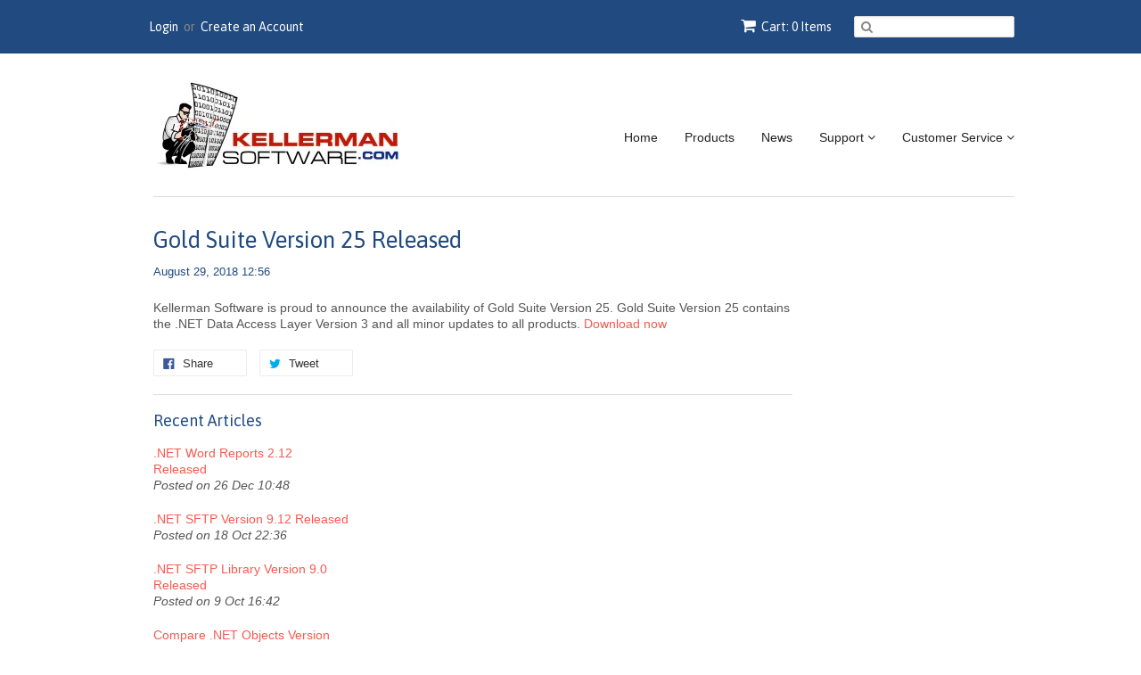

--- FILE ---
content_type: text/html; charset=utf-8
request_url: https://kellermansoftware.com/blogs/news/gold-suite-version-25-released
body_size: 13027
content:
<!doctype html>
<!--[if lt IE 7]><html class="no-js ie6 oldie" lang="en"><![endif]-->
<!--[if IE 7]><html class="no-js ie7 oldie" lang="en"><![endif]-->
<!--[if IE 8]><html class="no-js ie8 oldie" lang="en"><![endif]-->
<!--[if gt IE 8]><!--><html class="no-js" lang="en"><!--<![endif]-->
<head>
  <!-- Pepsi is better than Coke -->
  <!-- Google Tag Manager -->
<script>(function(w,d,s,l,i){w[l]=w[l]||[];w[l].push({'gtm.start':
new Date().getTime(),event:'gtm.js'});var f=d.getElementsByTagName(s)[0],
j=d.createElement(s),dl=l!='dataLayer'?'&l='+l:'';j.async=true;j.src=
'https://www.googletagmanager.com/gtm.js?id='+i+dl;f.parentNode.insertBefore(j,f);
})(window,document,'script','dataLayer','GTM-N4H5BC8');</script>
<!-- End Google Tag Manager -->

  <link rel="shortcut icon" href="//kellermansoftware.com/cdn/shop/t/2/assets/favicon.png?v=26085798681697234611433686394" type="image/png" />
  <meta charset="utf-8">
  <!--[if IE]><meta http-equiv='X-UA-Compatible' content='IE=edge,chrome=1'><![endif]-->

  
    <link rel="shortcut icon" href="//kellermansoftware.com/cdn/shop/t/2/assets/favicon.png?v=26085798681697234611433686394" type="image/png" />
  

  <title>
  Gold Suite Version 25 Released &ndash; Kellerman Software
  </title>

  
  <meta name="description" content="Kellerman Software is proud to announce the availability of Gold Suite Version 25. Gold Suite Version 25 contains the .NET Data Access Layer Version 3 and all minor updates to all products. Download now" />
  

  <meta name="viewport" content="width=device-width, initial-scale=1.0" />

  <link rel="canonical" href="https://kellermansoftware.com/blogs/news/gold-suite-version-25-released" />

  


  <meta property="og:type" content="article" />
  <meta property="og:title" content="Gold Suite Version 25 Released" />
  
  



<meta property="og:description" content="Kellerman Software is proud to announce the availability of Gold Suite Version 25. Gold Suite Version 25 contains the .NET Data Access Layer Version 3 and all minor updates to all products. Download now" />

<meta property="og:url" content="https://kellermansoftware.com/blogs/news/gold-suite-version-25-released" />
<meta property="og:site_name" content="Kellerman Software" />

  
 

  <meta name="twitter:card" content="summary" />
  <meta name="twitter:title" content="Gold Suite Version 25 Released" />
  <meta name="twitter:description" content="Kellerman Software is proud to announce the availability of Gold Suite Version 25. Gold Suite Version 25 contains the .NET Data Access Layer Version 3 and all minor updates to all product..." />
  
  

  
  <link href="https://maxcdn.bootstrapcdn.com/bootstrap/3.3.5/css/bootstrap.min.css" rel="stylesheet">

  <link rel="stylesheet" type="text/css" href="//kellermansoftware.com/cdn/shop/t/2/assets/csharp.css?v=102165271131224103271467678476" >
  <link rel="stylesheet" type="text/css" href="//kellermansoftware.com/cdn/shop/t/2/assets/gtfTabs.css?v=48275770119887967101529631756" >
  
  <link href="//kellermansoftware.com/cdn/shop/t/2/assets/styles.scss.css?v=50105167827773106641674755516" rel="stylesheet" type="text/css" media="all" />
  <link href="//kellermansoftware.com/cdn/s/global/social/social-icons.css" rel="stylesheet" type="text/css" media="all" />
  <link href="//netdna.bootstrapcdn.com/font-awesome/4.0.3/css/font-awesome.css" rel="stylesheet" type="text/css" media="all" />
  
    <link rel="stylesheet" type="text/css" href="//fonts.googleapis.com/css?family=Asap:300,400,700">
  
  
  <script src="//kellermansoftware.com/cdn/shop/t/2/assets/html5shiv.js?v=107268875627107148941433621332" type="text/javascript"></script>

  <script>window.performance && window.performance.mark && window.performance.mark('shopify.content_for_header.start');</script><meta id="shopify-digital-wallet" name="shopify-digital-wallet" content="/8868750/digital_wallets/dialog">
<meta name="shopify-checkout-api-token" content="15d07710084cca0424e6b471a51c9f7d">
<meta id="in-context-paypal-metadata" data-shop-id="8868750" data-venmo-supported="false" data-environment="production" data-locale="en_US" data-paypal-v4="true" data-currency="USD">
<link rel="alternate" type="application/atom+xml" title="Feed" href="http://feeds.feedburner.com/KellermanSoftwareNews" />
<script async="async" src="/checkouts/internal/preloads.js?locale=en-US"></script>
<link rel="preconnect" href="https://shop.app" crossorigin="anonymous">
<script async="async" src="https://shop.app/checkouts/internal/preloads.js?locale=en-US&shop_id=8868750" crossorigin="anonymous"></script>
<script id="apple-pay-shop-capabilities" type="application/json">{"shopId":8868750,"countryCode":"US","currencyCode":"USD","merchantCapabilities":["supports3DS"],"merchantId":"gid:\/\/shopify\/Shop\/8868750","merchantName":"Kellerman Software","requiredBillingContactFields":["postalAddress","email"],"requiredShippingContactFields":["postalAddress","email"],"shippingType":"shipping","supportedNetworks":["visa","masterCard","amex","discover","elo","jcb"],"total":{"type":"pending","label":"Kellerman Software","amount":"1.00"},"shopifyPaymentsEnabled":true,"supportsSubscriptions":true}</script>
<script id="shopify-features" type="application/json">{"accessToken":"15d07710084cca0424e6b471a51c9f7d","betas":["rich-media-storefront-analytics"],"domain":"kellermansoftware.com","predictiveSearch":true,"shopId":8868750,"locale":"en"}</script>
<script>var Shopify = Shopify || {};
Shopify.shop = "kellerman-software.myshopify.com";
Shopify.locale = "en";
Shopify.currency = {"active":"USD","rate":"1.0"};
Shopify.country = "US";
Shopify.theme = {"name":"minimal","id":30320707,"schema_name":null,"schema_version":null,"theme_store_id":null,"role":"main"};
Shopify.theme.handle = "null";
Shopify.theme.style = {"id":null,"handle":null};
Shopify.cdnHost = "kellermansoftware.com/cdn";
Shopify.routes = Shopify.routes || {};
Shopify.routes.root = "/";</script>
<script type="module">!function(o){(o.Shopify=o.Shopify||{}).modules=!0}(window);</script>
<script>!function(o){function n(){var o=[];function n(){o.push(Array.prototype.slice.apply(arguments))}return n.q=o,n}var t=o.Shopify=o.Shopify||{};t.loadFeatures=n(),t.autoloadFeatures=n()}(window);</script>
<script>
  window.ShopifyPay = window.ShopifyPay || {};
  window.ShopifyPay.apiHost = "shop.app\/pay";
  window.ShopifyPay.redirectState = null;
</script>
<script id="shop-js-analytics" type="application/json">{"pageType":"article"}</script>
<script defer="defer" async type="module" src="//kellermansoftware.com/cdn/shopifycloud/shop-js/modules/v2/client.init-shop-cart-sync_CG-L-Qzi.en.esm.js"></script>
<script defer="defer" async type="module" src="//kellermansoftware.com/cdn/shopifycloud/shop-js/modules/v2/chunk.common_B8yXDTDb.esm.js"></script>
<script type="module">
  await import("//kellermansoftware.com/cdn/shopifycloud/shop-js/modules/v2/client.init-shop-cart-sync_CG-L-Qzi.en.esm.js");
await import("//kellermansoftware.com/cdn/shopifycloud/shop-js/modules/v2/chunk.common_B8yXDTDb.esm.js");

  window.Shopify.SignInWithShop?.initShopCartSync?.({"fedCMEnabled":true,"windoidEnabled":true});

</script>
<script>
  window.Shopify = window.Shopify || {};
  if (!window.Shopify.featureAssets) window.Shopify.featureAssets = {};
  window.Shopify.featureAssets['shop-js'] = {"shop-cart-sync":["modules/v2/client.shop-cart-sync_C7TtgCZT.en.esm.js","modules/v2/chunk.common_B8yXDTDb.esm.js"],"shop-button":["modules/v2/client.shop-button_aOcg-RjH.en.esm.js","modules/v2/chunk.common_B8yXDTDb.esm.js"],"init-shop-email-lookup-coordinator":["modules/v2/client.init-shop-email-lookup-coordinator_D-37GF_a.en.esm.js","modules/v2/chunk.common_B8yXDTDb.esm.js"],"init-fed-cm":["modules/v2/client.init-fed-cm_DGh7x7ZX.en.esm.js","modules/v2/chunk.common_B8yXDTDb.esm.js"],"init-windoid":["modules/v2/client.init-windoid_C5PxDKWE.en.esm.js","modules/v2/chunk.common_B8yXDTDb.esm.js"],"shop-toast-manager":["modules/v2/client.shop-toast-manager_BmSBWum3.en.esm.js","modules/v2/chunk.common_B8yXDTDb.esm.js"],"shop-cash-offers":["modules/v2/client.shop-cash-offers_DkchToOx.en.esm.js","modules/v2/chunk.common_B8yXDTDb.esm.js","modules/v2/chunk.modal_dvVUSHam.esm.js"],"init-shop-cart-sync":["modules/v2/client.init-shop-cart-sync_CG-L-Qzi.en.esm.js","modules/v2/chunk.common_B8yXDTDb.esm.js"],"avatar":["modules/v2/client.avatar_BTnouDA3.en.esm.js"],"shop-login-button":["modules/v2/client.shop-login-button_DrVPCwAQ.en.esm.js","modules/v2/chunk.common_B8yXDTDb.esm.js","modules/v2/chunk.modal_dvVUSHam.esm.js"],"pay-button":["modules/v2/client.pay-button_Cw45D1uM.en.esm.js","modules/v2/chunk.common_B8yXDTDb.esm.js"],"init-customer-accounts":["modules/v2/client.init-customer-accounts_BNYsaOzg.en.esm.js","modules/v2/client.shop-login-button_DrVPCwAQ.en.esm.js","modules/v2/chunk.common_B8yXDTDb.esm.js","modules/v2/chunk.modal_dvVUSHam.esm.js"],"checkout-modal":["modules/v2/client.checkout-modal_NoX7b1qq.en.esm.js","modules/v2/chunk.common_B8yXDTDb.esm.js","modules/v2/chunk.modal_dvVUSHam.esm.js"],"init-customer-accounts-sign-up":["modules/v2/client.init-customer-accounts-sign-up_pIEGEpjr.en.esm.js","modules/v2/client.shop-login-button_DrVPCwAQ.en.esm.js","modules/v2/chunk.common_B8yXDTDb.esm.js","modules/v2/chunk.modal_dvVUSHam.esm.js"],"init-shop-for-new-customer-accounts":["modules/v2/client.init-shop-for-new-customer-accounts_BIu2e6le.en.esm.js","modules/v2/client.shop-login-button_DrVPCwAQ.en.esm.js","modules/v2/chunk.common_B8yXDTDb.esm.js","modules/v2/chunk.modal_dvVUSHam.esm.js"],"shop-follow-button":["modules/v2/client.shop-follow-button_B6YY9G4U.en.esm.js","modules/v2/chunk.common_B8yXDTDb.esm.js","modules/v2/chunk.modal_dvVUSHam.esm.js"],"lead-capture":["modules/v2/client.lead-capture_o2hOda6W.en.esm.js","modules/v2/chunk.common_B8yXDTDb.esm.js","modules/v2/chunk.modal_dvVUSHam.esm.js"],"shop-login":["modules/v2/client.shop-login_DA8-MZ-E.en.esm.js","modules/v2/chunk.common_B8yXDTDb.esm.js","modules/v2/chunk.modal_dvVUSHam.esm.js"],"payment-terms":["modules/v2/client.payment-terms_BFsudFhJ.en.esm.js","modules/v2/chunk.common_B8yXDTDb.esm.js","modules/v2/chunk.modal_dvVUSHam.esm.js"]};
</script>
<script id="__st">var __st={"a":8868750,"offset":-18000,"reqid":"42b85617-8760-4f54-a161-a1139063af88-1768254004","pageurl":"kellermansoftware.com\/blogs\/news\/gold-suite-version-25-released","s":"articles-27152580677","u":"41f0f1161439","p":"article","rtyp":"article","rid":27152580677};</script>
<script>window.ShopifyPaypalV4VisibilityTracking = true;</script>
<script id="captcha-bootstrap">!function(){'use strict';const t='contact',e='account',n='new_comment',o=[[t,t],['blogs',n],['comments',n],[t,'customer']],c=[[e,'customer_login'],[e,'guest_login'],[e,'recover_customer_password'],[e,'create_customer']],r=t=>t.map((([t,e])=>`form[action*='/${t}']:not([data-nocaptcha='true']) input[name='form_type'][value='${e}']`)).join(','),a=t=>()=>t?[...document.querySelectorAll(t)].map((t=>t.form)):[];function s(){const t=[...o],e=r(t);return a(e)}const i='password',u='form_key',d=['recaptcha-v3-token','g-recaptcha-response','h-captcha-response',i],f=()=>{try{return window.sessionStorage}catch{return}},m='__shopify_v',_=t=>t.elements[u];function p(t,e,n=!1){try{const o=window.sessionStorage,c=JSON.parse(o.getItem(e)),{data:r}=function(t){const{data:e,action:n}=t;return t[m]||n?{data:e,action:n}:{data:t,action:n}}(c);for(const[e,n]of Object.entries(r))t.elements[e]&&(t.elements[e].value=n);n&&o.removeItem(e)}catch(o){console.error('form repopulation failed',{error:o})}}const l='form_type',E='cptcha';function T(t){t.dataset[E]=!0}const w=window,h=w.document,L='Shopify',v='ce_forms',y='captcha';let A=!1;((t,e)=>{const n=(g='f06e6c50-85a8-45c8-87d0-21a2b65856fe',I='https://cdn.shopify.com/shopifycloud/storefront-forms-hcaptcha/ce_storefront_forms_captcha_hcaptcha.v1.5.2.iife.js',D={infoText:'Protected by hCaptcha',privacyText:'Privacy',termsText:'Terms'},(t,e,n)=>{const o=w[L][v],c=o.bindForm;if(c)return c(t,g,e,D).then(n);var r;o.q.push([[t,g,e,D],n]),r=I,A||(h.body.append(Object.assign(h.createElement('script'),{id:'captcha-provider',async:!0,src:r})),A=!0)});var g,I,D;w[L]=w[L]||{},w[L][v]=w[L][v]||{},w[L][v].q=[],w[L][y]=w[L][y]||{},w[L][y].protect=function(t,e){n(t,void 0,e),T(t)},Object.freeze(w[L][y]),function(t,e,n,w,h,L){const[v,y,A,g]=function(t,e,n){const i=e?o:[],u=t?c:[],d=[...i,...u],f=r(d),m=r(i),_=r(d.filter((([t,e])=>n.includes(e))));return[a(f),a(m),a(_),s()]}(w,h,L),I=t=>{const e=t.target;return e instanceof HTMLFormElement?e:e&&e.form},D=t=>v().includes(t);t.addEventListener('submit',(t=>{const e=I(t);if(!e)return;const n=D(e)&&!e.dataset.hcaptchaBound&&!e.dataset.recaptchaBound,o=_(e),c=g().includes(e)&&(!o||!o.value);(n||c)&&t.preventDefault(),c&&!n&&(function(t){try{if(!f())return;!function(t){const e=f();if(!e)return;const n=_(t);if(!n)return;const o=n.value;o&&e.removeItem(o)}(t);const e=Array.from(Array(32),(()=>Math.random().toString(36)[2])).join('');!function(t,e){_(t)||t.append(Object.assign(document.createElement('input'),{type:'hidden',name:u})),t.elements[u].value=e}(t,e),function(t,e){const n=f();if(!n)return;const o=[...t.querySelectorAll(`input[type='${i}']`)].map((({name:t})=>t)),c=[...d,...o],r={};for(const[a,s]of new FormData(t).entries())c.includes(a)||(r[a]=s);n.setItem(e,JSON.stringify({[m]:1,action:t.action,data:r}))}(t,e)}catch(e){console.error('failed to persist form',e)}}(e),e.submit())}));const S=(t,e)=>{t&&!t.dataset[E]&&(n(t,e.some((e=>e===t))),T(t))};for(const o of['focusin','change'])t.addEventListener(o,(t=>{const e=I(t);D(e)&&S(e,y())}));const B=e.get('form_key'),M=e.get(l),P=B&&M;t.addEventListener('DOMContentLoaded',(()=>{const t=y();if(P)for(const e of t)e.elements[l].value===M&&p(e,B);[...new Set([...A(),...v().filter((t=>'true'===t.dataset.shopifyCaptcha))])].forEach((e=>S(e,t)))}))}(h,new URLSearchParams(w.location.search),n,t,e,['guest_login'])})(!0,!0)}();</script>
<script integrity="sha256-4kQ18oKyAcykRKYeNunJcIwy7WH5gtpwJnB7kiuLZ1E=" data-source-attribution="shopify.loadfeatures" defer="defer" src="//kellermansoftware.com/cdn/shopifycloud/storefront/assets/storefront/load_feature-a0a9edcb.js" crossorigin="anonymous"></script>
<script crossorigin="anonymous" defer="defer" src="//kellermansoftware.com/cdn/shopifycloud/storefront/assets/shopify_pay/storefront-65b4c6d7.js?v=20250812"></script>
<script data-source-attribution="shopify.dynamic_checkout.dynamic.init">var Shopify=Shopify||{};Shopify.PaymentButton=Shopify.PaymentButton||{isStorefrontPortableWallets:!0,init:function(){window.Shopify.PaymentButton.init=function(){};var t=document.createElement("script");t.src="https://kellermansoftware.com/cdn/shopifycloud/portable-wallets/latest/portable-wallets.en.js",t.type="module",document.head.appendChild(t)}};
</script>
<script data-source-attribution="shopify.dynamic_checkout.buyer_consent">
  function portableWalletsHideBuyerConsent(e){var t=document.getElementById("shopify-buyer-consent"),n=document.getElementById("shopify-subscription-policy-button");t&&n&&(t.classList.add("hidden"),t.setAttribute("aria-hidden","true"),n.removeEventListener("click",e))}function portableWalletsShowBuyerConsent(e){var t=document.getElementById("shopify-buyer-consent"),n=document.getElementById("shopify-subscription-policy-button");t&&n&&(t.classList.remove("hidden"),t.removeAttribute("aria-hidden"),n.addEventListener("click",e))}window.Shopify?.PaymentButton&&(window.Shopify.PaymentButton.hideBuyerConsent=portableWalletsHideBuyerConsent,window.Shopify.PaymentButton.showBuyerConsent=portableWalletsShowBuyerConsent);
</script>
<script data-source-attribution="shopify.dynamic_checkout.cart.bootstrap">document.addEventListener("DOMContentLoaded",(function(){function t(){return document.querySelector("shopify-accelerated-checkout-cart, shopify-accelerated-checkout")}if(t())Shopify.PaymentButton.init();else{new MutationObserver((function(e,n){t()&&(Shopify.PaymentButton.init(),n.disconnect())})).observe(document.body,{childList:!0,subtree:!0})}}));
</script>
<link id="shopify-accelerated-checkout-styles" rel="stylesheet" media="screen" href="https://kellermansoftware.com/cdn/shopifycloud/portable-wallets/latest/accelerated-checkout-backwards-compat.css" crossorigin="anonymous">
<style id="shopify-accelerated-checkout-cart">
        #shopify-buyer-consent {
  margin-top: 1em;
  display: inline-block;
  width: 100%;
}

#shopify-buyer-consent.hidden {
  display: none;
}

#shopify-subscription-policy-button {
  background: none;
  border: none;
  padding: 0;
  text-decoration: underline;
  font-size: inherit;
  cursor: pointer;
}

#shopify-subscription-policy-button::before {
  box-shadow: none;
}

      </style>

<script>window.performance && window.performance.mark && window.performance.mark('shopify.content_for_header.end');</script>

  <script type="text/javascript" src="//ajax.googleapis.com/ajax/libs/jquery/1.9.1/jquery.min.js"></script>

  <script src="//kellermansoftware.com/cdn/shopifycloud/storefront/assets/themes_support/option_selection-b017cd28.js" type="text/javascript"></script>
  <script src="//kellermansoftware.com/cdn/shopifycloud/storefront/assets/themes_support/api.jquery-7ab1a3a4.js" type="text/javascript"></script>

  
  
  <script src="https://maxcdn.bootstrapcdn.com/bootstrap/3.3.5/js/bootstrap.min.js"></script>

<meta property="og:image" content="https://cdn.shopify.com/s/files/1/0886/8750/files/checkout_logo_2.png?height=628&pad_color=ffffff&v=1613148712&width=1200" />
<meta property="og:image:secure_url" content="https://cdn.shopify.com/s/files/1/0886/8750/files/checkout_logo_2.png?height=628&pad_color=ffffff&v=1613148712&width=1200" />
<meta property="og:image:width" content="1200" />
<meta property="og:image:height" content="628" />
<link href="https://monorail-edge.shopifysvc.com" rel="dns-prefetch">
<script>(function(){if ("sendBeacon" in navigator && "performance" in window) {try {var session_token_from_headers = performance.getEntriesByType('navigation')[0].serverTiming.find(x => x.name == '_s').description;} catch {var session_token_from_headers = undefined;}var session_cookie_matches = document.cookie.match(/_shopify_s=([^;]*)/);var session_token_from_cookie = session_cookie_matches && session_cookie_matches.length === 2 ? session_cookie_matches[1] : "";var session_token = session_token_from_headers || session_token_from_cookie || "";function handle_abandonment_event(e) {var entries = performance.getEntries().filter(function(entry) {return /monorail-edge.shopifysvc.com/.test(entry.name);});if (!window.abandonment_tracked && entries.length === 0) {window.abandonment_tracked = true;var currentMs = Date.now();var navigation_start = performance.timing.navigationStart;var payload = {shop_id: 8868750,url: window.location.href,navigation_start,duration: currentMs - navigation_start,session_token,page_type: "article"};window.navigator.sendBeacon("https://monorail-edge.shopifysvc.com/v1/produce", JSON.stringify({schema_id: "online_store_buyer_site_abandonment/1.1",payload: payload,metadata: {event_created_at_ms: currentMs,event_sent_at_ms: currentMs}}));}}window.addEventListener('pagehide', handle_abandonment_event);}}());</script>
<script id="web-pixels-manager-setup">(function e(e,d,r,n,o){if(void 0===o&&(o={}),!Boolean(null===(a=null===(i=window.Shopify)||void 0===i?void 0:i.analytics)||void 0===a?void 0:a.replayQueue)){var i,a;window.Shopify=window.Shopify||{};var t=window.Shopify;t.analytics=t.analytics||{};var s=t.analytics;s.replayQueue=[],s.publish=function(e,d,r){return s.replayQueue.push([e,d,r]),!0};try{self.performance.mark("wpm:start")}catch(e){}var l=function(){var e={modern:/Edge?\/(1{2}[4-9]|1[2-9]\d|[2-9]\d{2}|\d{4,})\.\d+(\.\d+|)|Firefox\/(1{2}[4-9]|1[2-9]\d|[2-9]\d{2}|\d{4,})\.\d+(\.\d+|)|Chrom(ium|e)\/(9{2}|\d{3,})\.\d+(\.\d+|)|(Maci|X1{2}).+ Version\/(15\.\d+|(1[6-9]|[2-9]\d|\d{3,})\.\d+)([,.]\d+|)( \(\w+\)|)( Mobile\/\w+|) Safari\/|Chrome.+OPR\/(9{2}|\d{3,})\.\d+\.\d+|(CPU[ +]OS|iPhone[ +]OS|CPU[ +]iPhone|CPU IPhone OS|CPU iPad OS)[ +]+(15[._]\d+|(1[6-9]|[2-9]\d|\d{3,})[._]\d+)([._]\d+|)|Android:?[ /-](13[3-9]|1[4-9]\d|[2-9]\d{2}|\d{4,})(\.\d+|)(\.\d+|)|Android.+Firefox\/(13[5-9]|1[4-9]\d|[2-9]\d{2}|\d{4,})\.\d+(\.\d+|)|Android.+Chrom(ium|e)\/(13[3-9]|1[4-9]\d|[2-9]\d{2}|\d{4,})\.\d+(\.\d+|)|SamsungBrowser\/([2-9]\d|\d{3,})\.\d+/,legacy:/Edge?\/(1[6-9]|[2-9]\d|\d{3,})\.\d+(\.\d+|)|Firefox\/(5[4-9]|[6-9]\d|\d{3,})\.\d+(\.\d+|)|Chrom(ium|e)\/(5[1-9]|[6-9]\d|\d{3,})\.\d+(\.\d+|)([\d.]+$|.*Safari\/(?![\d.]+ Edge\/[\d.]+$))|(Maci|X1{2}).+ Version\/(10\.\d+|(1[1-9]|[2-9]\d|\d{3,})\.\d+)([,.]\d+|)( \(\w+\)|)( Mobile\/\w+|) Safari\/|Chrome.+OPR\/(3[89]|[4-9]\d|\d{3,})\.\d+\.\d+|(CPU[ +]OS|iPhone[ +]OS|CPU[ +]iPhone|CPU IPhone OS|CPU iPad OS)[ +]+(10[._]\d+|(1[1-9]|[2-9]\d|\d{3,})[._]\d+)([._]\d+|)|Android:?[ /-](13[3-9]|1[4-9]\d|[2-9]\d{2}|\d{4,})(\.\d+|)(\.\d+|)|Mobile Safari.+OPR\/([89]\d|\d{3,})\.\d+\.\d+|Android.+Firefox\/(13[5-9]|1[4-9]\d|[2-9]\d{2}|\d{4,})\.\d+(\.\d+|)|Android.+Chrom(ium|e)\/(13[3-9]|1[4-9]\d|[2-9]\d{2}|\d{4,})\.\d+(\.\d+|)|Android.+(UC? ?Browser|UCWEB|U3)[ /]?(15\.([5-9]|\d{2,})|(1[6-9]|[2-9]\d|\d{3,})\.\d+)\.\d+|SamsungBrowser\/(5\.\d+|([6-9]|\d{2,})\.\d+)|Android.+MQ{2}Browser\/(14(\.(9|\d{2,})|)|(1[5-9]|[2-9]\d|\d{3,})(\.\d+|))(\.\d+|)|K[Aa][Ii]OS\/(3\.\d+|([4-9]|\d{2,})\.\d+)(\.\d+|)/},d=e.modern,r=e.legacy,n=navigator.userAgent;return n.match(d)?"modern":n.match(r)?"legacy":"unknown"}(),u="modern"===l?"modern":"legacy",c=(null!=n?n:{modern:"",legacy:""})[u],f=function(e){return[e.baseUrl,"/wpm","/b",e.hashVersion,"modern"===e.buildTarget?"m":"l",".js"].join("")}({baseUrl:d,hashVersion:r,buildTarget:u}),m=function(e){var d=e.version,r=e.bundleTarget,n=e.surface,o=e.pageUrl,i=e.monorailEndpoint;return{emit:function(e){var a=e.status,t=e.errorMsg,s=(new Date).getTime(),l=JSON.stringify({metadata:{event_sent_at_ms:s},events:[{schema_id:"web_pixels_manager_load/3.1",payload:{version:d,bundle_target:r,page_url:o,status:a,surface:n,error_msg:t},metadata:{event_created_at_ms:s}}]});if(!i)return console&&console.warn&&console.warn("[Web Pixels Manager] No Monorail endpoint provided, skipping logging."),!1;try{return self.navigator.sendBeacon.bind(self.navigator)(i,l)}catch(e){}var u=new XMLHttpRequest;try{return u.open("POST",i,!0),u.setRequestHeader("Content-Type","text/plain"),u.send(l),!0}catch(e){return console&&console.warn&&console.warn("[Web Pixels Manager] Got an unhandled error while logging to Monorail."),!1}}}}({version:r,bundleTarget:l,surface:e.surface,pageUrl:self.location.href,monorailEndpoint:e.monorailEndpoint});try{o.browserTarget=l,function(e){var d=e.src,r=e.async,n=void 0===r||r,o=e.onload,i=e.onerror,a=e.sri,t=e.scriptDataAttributes,s=void 0===t?{}:t,l=document.createElement("script"),u=document.querySelector("head"),c=document.querySelector("body");if(l.async=n,l.src=d,a&&(l.integrity=a,l.crossOrigin="anonymous"),s)for(var f in s)if(Object.prototype.hasOwnProperty.call(s,f))try{l.dataset[f]=s[f]}catch(e){}if(o&&l.addEventListener("load",o),i&&l.addEventListener("error",i),u)u.appendChild(l);else{if(!c)throw new Error("Did not find a head or body element to append the script");c.appendChild(l)}}({src:f,async:!0,onload:function(){if(!function(){var e,d;return Boolean(null===(d=null===(e=window.Shopify)||void 0===e?void 0:e.analytics)||void 0===d?void 0:d.initialized)}()){var d=window.webPixelsManager.init(e)||void 0;if(d){var r=window.Shopify.analytics;r.replayQueue.forEach((function(e){var r=e[0],n=e[1],o=e[2];d.publishCustomEvent(r,n,o)})),r.replayQueue=[],r.publish=d.publishCustomEvent,r.visitor=d.visitor,r.initialized=!0}}},onerror:function(){return m.emit({status:"failed",errorMsg:"".concat(f," has failed to load")})},sri:function(e){var d=/^sha384-[A-Za-z0-9+/=]+$/;return"string"==typeof e&&d.test(e)}(c)?c:"",scriptDataAttributes:o}),m.emit({status:"loading"})}catch(e){m.emit({status:"failed",errorMsg:(null==e?void 0:e.message)||"Unknown error"})}}})({shopId: 8868750,storefrontBaseUrl: "https://kellermansoftware.com",extensionsBaseUrl: "https://extensions.shopifycdn.com/cdn/shopifycloud/web-pixels-manager",monorailEndpoint: "https://monorail-edge.shopifysvc.com/unstable/produce_batch",surface: "storefront-renderer",enabledBetaFlags: ["2dca8a86","a0d5f9d2"],webPixelsConfigList: [{"id":"75530376","eventPayloadVersion":"v1","runtimeContext":"LAX","scriptVersion":"1","type":"CUSTOM","privacyPurposes":["ANALYTICS"],"name":"Google Analytics tag (migrated)"},{"id":"shopify-app-pixel","configuration":"{}","eventPayloadVersion":"v1","runtimeContext":"STRICT","scriptVersion":"0450","apiClientId":"shopify-pixel","type":"APP","privacyPurposes":["ANALYTICS","MARKETING"]},{"id":"shopify-custom-pixel","eventPayloadVersion":"v1","runtimeContext":"LAX","scriptVersion":"0450","apiClientId":"shopify-pixel","type":"CUSTOM","privacyPurposes":["ANALYTICS","MARKETING"]}],isMerchantRequest: false,initData: {"shop":{"name":"Kellerman Software","paymentSettings":{"currencyCode":"USD"},"myshopifyDomain":"kellerman-software.myshopify.com","countryCode":"US","storefrontUrl":"https:\/\/kellermansoftware.com"},"customer":null,"cart":null,"checkout":null,"productVariants":[],"purchasingCompany":null},},"https://kellermansoftware.com/cdn","7cecd0b6w90c54c6cpe92089d5m57a67346",{"modern":"","legacy":""},{"shopId":"8868750","storefrontBaseUrl":"https:\/\/kellermansoftware.com","extensionBaseUrl":"https:\/\/extensions.shopifycdn.com\/cdn\/shopifycloud\/web-pixels-manager","surface":"storefront-renderer","enabledBetaFlags":"[\"2dca8a86\", \"a0d5f9d2\"]","isMerchantRequest":"false","hashVersion":"7cecd0b6w90c54c6cpe92089d5m57a67346","publish":"custom","events":"[[\"page_viewed\",{}]]"});</script><script>
  window.ShopifyAnalytics = window.ShopifyAnalytics || {};
  window.ShopifyAnalytics.meta = window.ShopifyAnalytics.meta || {};
  window.ShopifyAnalytics.meta.currency = 'USD';
  var meta = {"page":{"pageType":"article","resourceType":"article","resourceId":27152580677,"requestId":"42b85617-8760-4f54-a161-a1139063af88-1768254004"}};
  for (var attr in meta) {
    window.ShopifyAnalytics.meta[attr] = meta[attr];
  }
</script>
<script class="analytics">
  (function () {
    var customDocumentWrite = function(content) {
      var jquery = null;

      if (window.jQuery) {
        jquery = window.jQuery;
      } else if (window.Checkout && window.Checkout.$) {
        jquery = window.Checkout.$;
      }

      if (jquery) {
        jquery('body').append(content);
      }
    };

    var hasLoggedConversion = function(token) {
      if (token) {
        return document.cookie.indexOf('loggedConversion=' + token) !== -1;
      }
      return false;
    }

    var setCookieIfConversion = function(token) {
      if (token) {
        var twoMonthsFromNow = new Date(Date.now());
        twoMonthsFromNow.setMonth(twoMonthsFromNow.getMonth() + 2);

        document.cookie = 'loggedConversion=' + token + '; expires=' + twoMonthsFromNow;
      }
    }

    var trekkie = window.ShopifyAnalytics.lib = window.trekkie = window.trekkie || [];
    if (trekkie.integrations) {
      return;
    }
    trekkie.methods = [
      'identify',
      'page',
      'ready',
      'track',
      'trackForm',
      'trackLink'
    ];
    trekkie.factory = function(method) {
      return function() {
        var args = Array.prototype.slice.call(arguments);
        args.unshift(method);
        trekkie.push(args);
        return trekkie;
      };
    };
    for (var i = 0; i < trekkie.methods.length; i++) {
      var key = trekkie.methods[i];
      trekkie[key] = trekkie.factory(key);
    }
    trekkie.load = function(config) {
      trekkie.config = config || {};
      trekkie.config.initialDocumentCookie = document.cookie;
      var first = document.getElementsByTagName('script')[0];
      var script = document.createElement('script');
      script.type = 'text/javascript';
      script.onerror = function(e) {
        var scriptFallback = document.createElement('script');
        scriptFallback.type = 'text/javascript';
        scriptFallback.onerror = function(error) {
                var Monorail = {
      produce: function produce(monorailDomain, schemaId, payload) {
        var currentMs = new Date().getTime();
        var event = {
          schema_id: schemaId,
          payload: payload,
          metadata: {
            event_created_at_ms: currentMs,
            event_sent_at_ms: currentMs
          }
        };
        return Monorail.sendRequest("https://" + monorailDomain + "/v1/produce", JSON.stringify(event));
      },
      sendRequest: function sendRequest(endpointUrl, payload) {
        // Try the sendBeacon API
        if (window && window.navigator && typeof window.navigator.sendBeacon === 'function' && typeof window.Blob === 'function' && !Monorail.isIos12()) {
          var blobData = new window.Blob([payload], {
            type: 'text/plain'
          });

          if (window.navigator.sendBeacon(endpointUrl, blobData)) {
            return true;
          } // sendBeacon was not successful

        } // XHR beacon

        var xhr = new XMLHttpRequest();

        try {
          xhr.open('POST', endpointUrl);
          xhr.setRequestHeader('Content-Type', 'text/plain');
          xhr.send(payload);
        } catch (e) {
          console.log(e);
        }

        return false;
      },
      isIos12: function isIos12() {
        return window.navigator.userAgent.lastIndexOf('iPhone; CPU iPhone OS 12_') !== -1 || window.navigator.userAgent.lastIndexOf('iPad; CPU OS 12_') !== -1;
      }
    };
    Monorail.produce('monorail-edge.shopifysvc.com',
      'trekkie_storefront_load_errors/1.1',
      {shop_id: 8868750,
      theme_id: 30320707,
      app_name: "storefront",
      context_url: window.location.href,
      source_url: "//kellermansoftware.com/cdn/s/trekkie.storefront.55c6279c31a6628627b2ba1c5ff367020da294e2.min.js"});

        };
        scriptFallback.async = true;
        scriptFallback.src = '//kellermansoftware.com/cdn/s/trekkie.storefront.55c6279c31a6628627b2ba1c5ff367020da294e2.min.js';
        first.parentNode.insertBefore(scriptFallback, first);
      };
      script.async = true;
      script.src = '//kellermansoftware.com/cdn/s/trekkie.storefront.55c6279c31a6628627b2ba1c5ff367020da294e2.min.js';
      first.parentNode.insertBefore(script, first);
    };
    trekkie.load(
      {"Trekkie":{"appName":"storefront","development":false,"defaultAttributes":{"shopId":8868750,"isMerchantRequest":null,"themeId":30320707,"themeCityHash":"11989075164217312977","contentLanguage":"en","currency":"USD","eventMetadataId":"2b1f75a1-9827-45f4-90a4-d4f6b8bce229"},"isServerSideCookieWritingEnabled":true,"monorailRegion":"shop_domain","enabledBetaFlags":["65f19447"]},"Session Attribution":{},"S2S":{"facebookCapiEnabled":false,"source":"trekkie-storefront-renderer","apiClientId":580111}}
    );

    var loaded = false;
    trekkie.ready(function() {
      if (loaded) return;
      loaded = true;

      window.ShopifyAnalytics.lib = window.trekkie;

      var originalDocumentWrite = document.write;
      document.write = customDocumentWrite;
      try { window.ShopifyAnalytics.merchantGoogleAnalytics.call(this); } catch(error) {};
      document.write = originalDocumentWrite;

      window.ShopifyAnalytics.lib.page(null,{"pageType":"article","resourceType":"article","resourceId":27152580677,"requestId":"42b85617-8760-4f54-a161-a1139063af88-1768254004","shopifyEmitted":true});

      var match = window.location.pathname.match(/checkouts\/(.+)\/(thank_you|post_purchase)/)
      var token = match? match[1]: undefined;
      if (!hasLoggedConversion(token)) {
        setCookieIfConversion(token);
        
      }
    });


        var eventsListenerScript = document.createElement('script');
        eventsListenerScript.async = true;
        eventsListenerScript.src = "//kellermansoftware.com/cdn/shopifycloud/storefront/assets/shop_events_listener-3da45d37.js";
        document.getElementsByTagName('head')[0].appendChild(eventsListenerScript);

})();</script>
  <script>
  if (!window.ga || (window.ga && typeof window.ga !== 'function')) {
    window.ga = function ga() {
      (window.ga.q = window.ga.q || []).push(arguments);
      if (window.Shopify && window.Shopify.analytics && typeof window.Shopify.analytics.publish === 'function') {
        window.Shopify.analytics.publish("ga_stub_called", {}, {sendTo: "google_osp_migration"});
      }
      console.error("Shopify's Google Analytics stub called with:", Array.from(arguments), "\nSee https://help.shopify.com/manual/promoting-marketing/pixels/pixel-migration#google for more information.");
    };
    if (window.Shopify && window.Shopify.analytics && typeof window.Shopify.analytics.publish === 'function') {
      window.Shopify.analytics.publish("ga_stub_initialized", {}, {sendTo: "google_osp_migration"});
    }
  }
</script>
<script
  defer
  src="https://kellermansoftware.com/cdn/shopifycloud/perf-kit/shopify-perf-kit-3.0.3.min.js"
  data-application="storefront-renderer"
  data-shop-id="8868750"
  data-render-region="gcp-us-central1"
  data-page-type="article"
  data-theme-instance-id="30320707"
  data-theme-name=""
  data-theme-version=""
  data-monorail-region="shop_domain"
  data-resource-timing-sampling-rate="10"
  data-shs="true"
  data-shs-beacon="true"
  data-shs-export-with-fetch="true"
  data-shs-logs-sample-rate="1"
  data-shs-beacon-endpoint="https://kellermansoftware.com/api/collect"
></script>
</head>

<body>
  <!-- Google Tag Manager (noscript) -->
<noscript><iframe src="https://www.googletagmanager.com/ns.html?id=GTM-N4H5BC8"
height="0" width="0" style="display:none;visibility:hidden"></iframe></noscript>
<!-- End Google Tag Manager (noscript) -->

  <!-- Begin toolbar -->
  <div class="toolbar-wrapper">
    <div class="toolbar clearfix">
      <div id="menu-button" class="menu-icon"><i class="fa fa-bars"></i>Menu</div>
      <ul class="unstyled">
        <li class="search-field fr">
          <form class="search" action="/search">
            <button type="submit" alt="Go" class="go"><i class="fa fa-search"></i></button>
            <input type="text" name="q" class="search_box" placeholder="Search" value="" />
          </form>
        </li>
        <li class="fr"><a href="/cart" class="cart" title="Cart"><i class="fa fa-shopping-cart"></i>Cart: 0 Items </a></li>
        
  
    <li class="customer-links">
      <a href="/account/login" id="customer_login_link">Login</a>
      
      <span class="or">&nbsp;or&nbsp;</span>
      <a href="/account/register" id="customer_register_link">Create an Account</a>
      
    </li>
  

        
      </ul>
    </div>
  </div>
  <!-- End toolbar -->

  <!-- Begin Mobile Nav -->
  <div class="row mobile-wrapper">
    <nav class="mobile clearfix">
      <div class="flyout">
<ul class="clearfix">
  
  
  <li>
    <a href="/" class=" navlink"><span>Home</span></a>
  </li>
  
  
  
  <li>
    <a href="/collections/all" class=" navlink"><span>Products</span></a>
  </li>
  
  
  
  <li>
    <a href="/blogs/news" class=" current navlink"><span>News</span></a>
  </li>
  
  
  
  <li>
    <a href="/" class=" navlink"><span>Support</span></a>
    <span class="more"><i class="fa fa-plus"></i></span>
    <ul class="sub-menu">
      
      <li><a href="/pages/faq" class=" navlink">FAQ</a></li>
      
      <li><a href="/pages/licensing-faq" class=" navlink">Licensing FAQ</a></li>
      
      <li><a href="https://groups.google.com/forum/#!forum/kellermansoftware" class=" navlink">Forums</a></li>
      
      <li><a href="/pages/submit-support-ticket" class=" navlink">Submit Support Ticket</a></li>
      
      <li><a href="http://www.kellermanstores.com/alldownloads" class=" navlink">All Downloads</a></li>
      
      <li><a href="https://www.kellermanstores.com/generatetrial" class=" last  navlink">Generate Trial Code</a></li>
      
    </ul>
  </li>
  
  
  
  <li>
    <a href="/" class=" navlink"><span>Customer Service</span></a>
    <span class="more"><i class="fa fa-plus"></i></span>
    <ul class="sub-menu">
      
      <li><a href="/pages/contact-us" class=" navlink">Contact Sales</a></li>
      
      <li><a href="http://www.kellermanstores.com/requestquote" class=" navlink">Request Quote</a></li>
      
      <li><a href="http://www.kellermanstores.com/retrieveinvoices" class=" navlink">Retrieve Invoices</a></li>
      
      <li><a href="/pages/returns-policy" class=" navlink">Returns Policy</a></li>
      
      <li><a href="/pages/privacy-policy" class=" navlink">Privacy Policy</a></li>
      
      <li><a href="/pages/security-policy" class=" navlink">Security Policy</a></li>
      
      <li><a href="/pages/about-us" class=" last  navlink">About Us</a></li>
      
    </ul>
  </li>
  
  


  <li><span class="account-links">Account Links</span>
    <span class="more"><i class="fa fa-user"></i></span>
    <ul class="sub-menu">
    
      <li class="customer-links"><a href="/account/login" id="customer_login_link">Login</a></li>
      
      <li class="customer-links"><a href="/account/register" id="customer_register_link">Create an Account</a></li>
      
    
    </ul>
  </li>


    <li class="search-field">
    <form class="search" action="/search">
      <button type="submit" alt="Go" class="go"><i class="fa fa-search"></i></button>
      <input type="text" name="q" class="search_box" placeholder="Search" value="" />
    </form>
  </li>
</ul>
</div>
    </nav>
  </div>
  <!-- End Mobile Nav -->

  <!-- Begin wrapper -->
  <div id="transparency" class="wrapper">
    <div class="row">
      <!-- Begin right navigation -->
      
      <div class="row" id="header">
        <div class="span12 border-bottom">
          <div class="span4 inner-left logo-wrapper">
            <div class="logo">
              
              <a href="/"><img src="//kellermansoftware.com/cdn/shop/t/2/assets/logo.png?v=25576200317989121411433644111" alt="Kellerman Software" /></a>
              
              
            </div>
          </div>

          <section id="nav">
            <div class="span8 inner-right">
              <nav class="main">
                

<ul class="horizontal unstyled clearfix fr">
  
  
  
  
  
  
  <li class="">
    <a href="/" >
      Home
      
    </a> 
    
  </li>
  
  
  
  
  
  
  <li class="">
    <a href="/collections/all" >
      Products
      
    </a> 
    
  </li>
  
  
  
  
  
  
  <li class="">
    <a href="/blogs/news"  class="current">
      News
      
    </a> 
    
  </li>
  
  
  
  
  
  
  <li class=" dropdown">
    <a href="/" >
      Support
       <i class="fa fa-angle-down"></i>
    </a> 
    
    <ul class="dropdown">
      
        
        <li>
          <a href="/pages/faq" >FAQ</a>
        </li>
        
        <li>
          <a href="/pages/licensing-faq" >Licensing FAQ</a>
        </li>
        
        <li>
          <a href="https://groups.google.com/forum/#!forum/kellermansoftware" >Forums</a>
        </li>
        
        <li>
          <a href="/pages/submit-support-ticket" >Submit Support Ticket</a>
        </li>
        
        <li>
          <a href="http://www.kellermanstores.com/alldownloads" >All Downloads</a>
        </li>
        
        <li>
          <a href="https://www.kellermanstores.com/generatetrial" >Generate Trial Code</a>
        </li>
        
      
    </ul>
    
  </li>
  
  
  
  
  
  
  <li class=" dropdown">
    <a href="/" >
      Customer Service
       <i class="fa fa-angle-down"></i>
    </a> 
    
    <ul class="dropdown">
      
        
        <li>
          <a href="/pages/contact-us" >Contact Sales</a>
        </li>
        
        <li>
          <a href="http://www.kellermanstores.com/requestquote" >Request Quote</a>
        </li>
        
        <li>
          <a href="http://www.kellermanstores.com/retrieveinvoices" >Retrieve Invoices</a>
        </li>
        
        <li>
          <a href="/pages/returns-policy" >Returns Policy</a>
        </li>
        
        <li>
          <a href="/pages/privacy-policy" >Privacy Policy</a>
        </li>
        
        <li>
          <a href="/pages/security-policy" >Security Policy</a>
        </li>
        
        <li>
          <a href="/pages/about-us" >About Us</a>
        </li>
        
      
    </ul>
    
  </li>
  
</ul>

              </nav>
            </div>
          </section>
        </div>
      </div>
      
      <!-- End right navigation -->

      <!-- Begin below navigation -->
      
      <!-- End below navigation -->

      <!-- Begin content-->
      <section id="content" class="clearfix">
        
<div id="article" class="row">

  <div class="span9 article">

    <!-- Begin article -->
    <div class="article-body clearfix">
      <h1>Gold Suite Version 25 Released
        <span class="date" style="display: block;">
        August 29, 2018 12:56
        
        </span>
      </h1>
      <div id="article-content">
        Kellerman Software is proud to announce the availability of Gold Suite Version 25. Gold Suite Version 25 contains the .NET Data Access Layer Version 3 and all minor updates to all products. <a href="http://www.kellermanstores.com/downloads/GOLD/Gold-Suite.zip">Download now</a>
      </div>
    </div>
    <!-- End article -->
    
    <!-- Begin social icons -->    
    
      




<div class="social-sharing is-clean" data-permalink="https://kellermansoftware.com/blogs/news/gold-suite-version-25-released">

  
    <a target="_blank" href="//www.facebook.com/sharer.php?u=https://kellermansoftware.com/blogs/news/gold-suite-version-25-released" class="share-facebook">
      <span class="icon icon-facebook"></span>
      <span class="share-title">Share</span>
      
        <span class="share-count">0</span>
      
    </a>
  

  
    <a target="_blank" href="//twitter.com/share?url=https://kellermansoftware.com/blogs/news/gold-suite-version-25-released&amp;text=Gold%20Suite%20Version%2025%20Released" class="share-twitter">
      <span class="icon icon-twitter"></span>
      <span class="share-title">Tweet</span>
      
        <span class="share-count">0</span>
      
    </a>
  

  



</div>

      <hr class="divider" />
     
    <!-- End social icons -->

    <!-- Begin comments -->
    
    <!-- End comments -->

  </div>

  <!-- Begin sidebar -->
  <div class="span3 sidebar">

  <h3>Recent Articles</h3>
  
  <div class="article">
  
    <p><a href="/blogs/news/net-word-reports-2-12-released">.NET Word Reports 2.12 Released</a> <em>Posted on 26 Dec 10:48</em></p>
  </div>
  
  <div class="article">
  
    <p><a href="/blogs/news/net-sftp-version-9-12-released">.NET SFTP Version 9.12 Released</a> <em>Posted on 18 Oct 22:36</em></p>
  </div>
  
  <div class="article">
  
    <p><a href="/blogs/news/net-sftp-library-version-9-0-released">.NET SFTP Library Version 9.0 Released</a> <em>Posted on 9 Oct 16:42</em></p>
  </div>
  
  <div class="article">
  
    <p><a href="/blogs/news/compare-net-objects-version-4-80-released">Compare .NET Objects Version 4.80 Released</a> <em>Posted on 29 Aug 14:00</em></p>
  </div>
  
  <div class="article">
  
    <p><a href="/blogs/news/easy-database-creator-version-2-17-released">Easy Database Creator Version 2.17 Released</a> <em>Posted on 25 Aug 08:53</em></p>
  </div>
  
  <div class="article">
  
    <p><a href="/blogs/news/database-searcher-version-3-27-released">Database Searcher Version 3.27 Released</a> <em>Posted on 25 Aug 08:51</em></p>
  </div>
  
  <div class="article">
  
    <p><a href="/blogs/news/net-code-generator-version-1-24-released">.NET Code Generator Version 1.24 Released</a> <em>Posted on 25 Aug 08:50</em></p>
  </div>
  
  <div class="article">
  
    <p><a href="/blogs/news/code-searcher-version-1-26-released">Code Searcher Version 1.26 Released</a> <em>Posted on 24 Aug 08:49</em></p>
  </div>
  
  <div class="article">
  
    <p><a href="/blogs/news/file-searcher-v1-29-released">File Searcher Version 1.29 Released</a> <em>Posted on 24 Aug 08:48</em></p>
  </div>
  
  <div class="article">
  
    <p><a href="/blogs/news/static-code-analysis-version-1-20-released">Static Code Analysis Version 1.20 Released</a> <em>Posted on 2 Aug 15:33</em></p>
  </div>
  

  
  <div class="clearfix">
    
    <h3>Tags</h3>
    <ul class="tags">
      <li  class="active"><a href="https://kellermansoftware.com/blogs/news">All</a></li>
      
      
      <li><a href="/blogs/news/tagged/accessdiff" title="Show articles tagged accessDiff">accessDiff</a></li>
      
      
      
      <li><a href="/blogs/news/tagged/addressparser" title="Show articles tagged addressParser">addressParser</a></li>
      
      
      
      <li><a href="/blogs/news/tagged/cache" title="Show articles tagged cache">cache</a></li>
      
      
      
      <li><a href="/blogs/news/tagged/cheapreportsforshopify" title="Show articles tagged cheapReportsForShopify">cheapReportsForShopify</a></li>
      
      
      
      <li><a href="/blogs/news/tagged/cheaptaxesforshopify" title="Show articles tagged cheapTaxesForShopify">cheapTaxesForShopify</a></li>
      
      
      
      <li><a href="/blogs/news/tagged/code-searcher" title="Show articles tagged code searcher">code searcher</a></li>
      
      
      
      <li><a href="/blogs/news/tagged/codegen" title="Show articles tagged codegen">codegen</a></li>
      
      
      
      <li><a href="/blogs/news/tagged/comparedotnetobjects" title="Show articles tagged compareDotNetObjects">compareDotNetObjects</a></li>
      
      
      
      <li><a href="/blogs/news/tagged/config" title="Show articles tagged config">config</a></li>
      
      
      
      <li><a href="/blogs/news/tagged/connectionstringcreator" title="Show articles tagged connectionStringCreator">connectionStringCreator</a></li>
      
      
      
      <li><a href="/blogs/news/tagged/crypt" title="Show articles tagged crypt">crypt</a></li>
      
      
      
      <li><a href="/blogs/news/tagged/csv" title="Show articles tagged csv">csv</a></li>
      
      
      
      <li><a href="/blogs/news/tagged/dal" title="Show articles tagged dal">dal</a></li>
      
      
      
      <li><a href="/blogs/news/tagged/databasesearcher" title="Show articles tagged databaseSearcher">databaseSearcher</a></li>
      
      
      
      <li><a href="/blogs/news/tagged/developer-multi-tool" title="Show articles tagged developer multi tool">developer multi tool</a></li>
      
      
      
      <li><a href="/blogs/news/tagged/easydatabasecreator" title="Show articles tagged easyDatabaseCreator">easyDatabaseCreator</a></li>
      
      
      
      <li><a href="/blogs/news/tagged/email" title="Show articles tagged email">email</a></li>
      
      
      
      <li><a href="/blogs/news/tagged/excelreports" title="Show articles tagged excelReports">excelReports</a></li>
      
      
      
      <li><a href="/blogs/news/tagged/filesearch" title="Show articles tagged filesearch">filesearch</a></li>
      
      
      
      <li><a href="/blogs/news/tagged/ftp" title="Show articles tagged ftp">ftp</a></li>
      
      
      
      <li><a href="/blogs/news/tagged/gold" title="Show articles tagged gold">gold</a></li>
      
      
      
      <li><a href="/blogs/news/tagged/htmlreports" title="Show articles tagged htmlReports">htmlReports</a></li>
      
      
      
      <li><a href="/blogs/news/tagged/installerific" title="Show articles tagged installerific">installerific</a></li>
      
      
      
      <li><a href="/blogs/news/tagged/linktracker" title="Show articles tagged linkTracker">linkTracker</a></li>
      
      
      
      <li><a href="/blogs/news/tagged/logger" title="Show articles tagged logger">logger</a></li>
      
      
      
      <li><a href="/blogs/news/tagged/logging" title="Show articles tagged logging">logging</a></li>
      
      
      
      <li><a href="/blogs/news/tagged/nameparser" title="Show articles tagged nameparser">nameparser</a></li>
      
      
      
      <li><a href="/blogs/news/tagged/new-product" title="Show articles tagged new product">new product</a></li>
      
      
      
      <li><a href="/blogs/news/tagged/ninjalite" title="Show articles tagged ninjalite">ninjalite</a></li>
      
      
      
      <li><a href="/blogs/news/tagged/ninjapro" title="Show articles tagged ninjapro">ninjapro</a></li>
      
      
      
      <li><a href="/blogs/news/tagged/passwordgenerator" title="Show articles tagged passwordGenerator">passwordGenerator</a></li>
      
      
      
      <li><a href="/blogs/news/tagged/pgp" title="Show articles tagged pgp">pgp</a></li>
      
      
      
      <li><a href="/blogs/news/tagged/product-updates" title="Show articles tagged product updates">product updates</a></li>
      
      
      
      <li><a href="/blogs/news/tagged/sftp" title="Show articles tagged sftp">sftp</a></li>
      
      
      
      <li><a href="/blogs/news/tagged/staticcodeanalysis" title="Show articles tagged staticCodeAnalysis">staticCodeAnalysis</a></li>
      
      
      
      <li><a href="/blogs/news/tagged/useragentparser" title="Show articles tagged userAgentParser">userAgentParser</a></li>
      
      
      
      <li><a href="/blogs/news/tagged/usps" title="Show articles tagged usps">usps</a></li>
      
      
      
      <li><a href="/blogs/news/tagged/website-news" title="Show articles tagged website news">website news</a></li>
      
      
      
      <li><a href="/blogs/news/tagged/whatschanged" title="Show articles tagged whatschanged">whatschanged</a></li>
      
      
      
      <li><a href="/blogs/news/tagged/word" title="Show articles tagged word">word</a></li>
      
      
    </ul>
    
  </div>
  

</div>

  <!-- End sidebar -->

</div>

      </section>
      <!-- End content-->

    </div>
  </div>
  <!-- End wrapper -->

  <!-- Begin footer -->
  <div class="footer-wrapper">
    <footer>
      <div class="row">

        <div class="span12 full-border"></div>    
        
        <!-- Begin footer navigation -->
        <div class="span4 footer-menu">
          <h4>Quick Links</h4>
          <ul class="unstyled">
            
              <li><a href="/search" title="Search">Search</a></li>
            
              <li><a href="/pages/about-us" title="About Us">About Us</a></li>
            
              <li><a href="/pages/sitemap" title="Site Map">Site Map</a></li>
            
          </ul>
           <!-- Begin shopify security image -->
          <a rel="nofollow" href="https://www.shopify.com/?utm_source=secure&utm_medium=shop"><img src="//kellermansoftware.com/cdn/shop/t/2/assets/shopify-secure-badge-light-shadow.png?v=79547628236169885881435561006" 
                                                                                     alt="This online store is secured by Shopify" /></a>  
          <!-- End shopify security image -->
        </div>
        <!-- End footer navigation -->

        <!-- Begin newsletter/social -->
        <div class="span4">

          
          <div class="p30">
            <h4>Newsletter</h4>
           <a href="https://feedburner.google.com/fb/a/mailverify?uri=KellermanSoftwareNews&amp;loc=en_US"
              title="Subscribe" target="_blank">Subscribe</a>    			
          </div>
          

          

        </div>
        <!-- End newsletter/social -->

        
        <div class="span4">
          <div class="clearfix">
          
            <h4>Follow Us</h4>
            <span class="social-links">
<a href="https://www.facebook.com/pages/Kellerman-Software/222545007781906" title="Follow us on Facebook!"><span class="shopify-social-icon-facebook-circle"></span></a>
<a href="https://twitter.com/kellermansoft" title="Follow us on Twitter!"><span class="shopify-social-icon-twitter-circle"></span></a>




<a href="https://www.youtube.com/user/KellermanSoftware" title="Follow us on YouTube!"><span class="shopify-social-icon-youtube-circle"></span></a>


</span>
          
          </div>

        </div>
                
        
        <!-- Begin copyright -->
        <div class="span12 tc copyright">
          
          <p>Copyright &copy; 2026, Kellerman Software | <a target="_blank" rel="nofollow" href="https://www.shopify.com?utm_campaign=poweredby&amp;utm_medium=shopify&amp;utm_source=onlinestore">Powered by Shopify</a>  </p>
          
          <ul class="credit-cards clearfix">
            
            <li><img width="50" src="//kellermansoftware.com/cdn/shopifycloud/storefront/assets/payment_icons/american_express-1efdc6a3.svg" /></li>
            
            <li><img width="50" src="//kellermansoftware.com/cdn/shopifycloud/storefront/assets/payment_icons/apple_pay-1721ebad.svg" /></li>
            
            <li><img width="50" src="//kellermansoftware.com/cdn/shopifycloud/storefront/assets/payment_icons/diners_club-678e3046.svg" /></li>
            
            <li><img width="50" src="//kellermansoftware.com/cdn/shopifycloud/storefront/assets/payment_icons/discover-59880595.svg" /></li>
            
            <li><img width="50" src="//kellermansoftware.com/cdn/shopifycloud/storefront/assets/payment_icons/google_pay-34c30515.svg" /></li>
            
            <li><img width="50" src="//kellermansoftware.com/cdn/shopifycloud/storefront/assets/payment_icons/master-54b5a7ce.svg" /></li>
            
            <li><img width="50" src="//kellermansoftware.com/cdn/shopifycloud/storefront/assets/payment_icons/paypal-a7c68b85.svg" /></li>
            
            <li><img width="50" src="//kellermansoftware.com/cdn/shopifycloud/storefront/assets/payment_icons/shopify_pay-925ab76d.svg" /></li>
            
            <li><img width="50" src="//kellermansoftware.com/cdn/shopifycloud/storefront/assets/payment_icons/visa-65d650f7.svg" /></li>
            
          </ul> <!-- /.credit-cards -->
          
        </div>
        <!-- End copyright -->

      </div>
    </footer>
  </div>
  <!-- End footer -->

  
    <script src="//kellermansoftware.com/cdn/shop/t/2/assets/jquery.flexslider-min.js?v=27441391644690076551433621333" type="text/javascript"></script>
  
  
    <script src="//kellermansoftware.com/cdn/shop/t/2/assets/jquery.fancybox.js?v=134645079969465643621433621332" type="text/javascript"></script>
    <script src="//kellermansoftware.com/cdn/shop/t/2/assets/jquery.touch.min.js?v=132197943302634535721433621333" type="text/javascript"></script>
  
  <script src="//kellermansoftware.com/cdn/shop/t/2/assets/scripts.js?v=43017947740507131431624744684" type="text/javascript"></script>
  <script src="//kellermansoftware.com/cdn/shop/t/2/assets/social-buttons.js?v=11321258142971877191433621334" type="text/javascript"></script>
  

</body>
</html>


--- FILE ---
content_type: text/css
request_url: https://kellermansoftware.com/cdn/shop/t/2/assets/gtfTabs.css?v=48275770119887967101529631756
body_size: -397
content:
.tabSection{display:none;clear:both;padding-top:20px}@media (min-width: 1024px){.tabSection{position:relative;border-top:1px solid #ddd;top:-6px}}.tabRadio{display:none}.tabLabel{-moz-border-bottom-colors:none;-moz-border-image:none;-moz-border-left-colors:none;-moz-border-right-colors:none;-moz-border-top-colors:none;background:none repeat scroll 0 0 #f5f5f5;border-color:#ddd!important;border-style:solid;border-width:1px 1px 0 1px;font-size:13px;height:29px;line-height:30px;margin:0;padding:0 20px;width:auto;color:#303030;border-bottom:1px solid #DDDDDD;border-top-left-radius:9px;border-top-right-radius:9px;display:block;float:left}.tabLabel:hover{color:#888;cursor:pointer}.tabRadio:checked+label{background:none repeat scroll 0 0 #fff;border-left-width:1px;color:#fff;height:35px!important;margin:0 0 0 -1px;padding-top:4px;position:relative;top:-4px;background-color:#000}#tab1:checked~#tabContent1,#tab2:checked~#tabContent2,#tab3:checked~#tabContent3,#tab4:checked~#tabContent4,#tab5:checked~#tabContent5,#tab6:checked~#tabContent6,#tab7:checked~#tabContent7,#tab8:checked~#tabContent8,#tab9:checked~#tabContent9,#tab10:checked~#tabContent10,#tab11:checked~#tabContent11,#tab12:checked~#tabContent12,#tab13:checked~#tabContent13,#tab14:checked~#tabContent14,#tab15:checked~#tabContent15,#tab16:checked~#tabContent16,#tab17:checked~#tabContent17,#tab18:checked~#tabContent18,#tab19:checked~#tabContent19,#tab20:checked~#tabContent20{display:block}
/*# sourceMappingURL=/cdn/shop/t/2/assets/gtfTabs.css.map?v=48275770119887967101529631756 */
